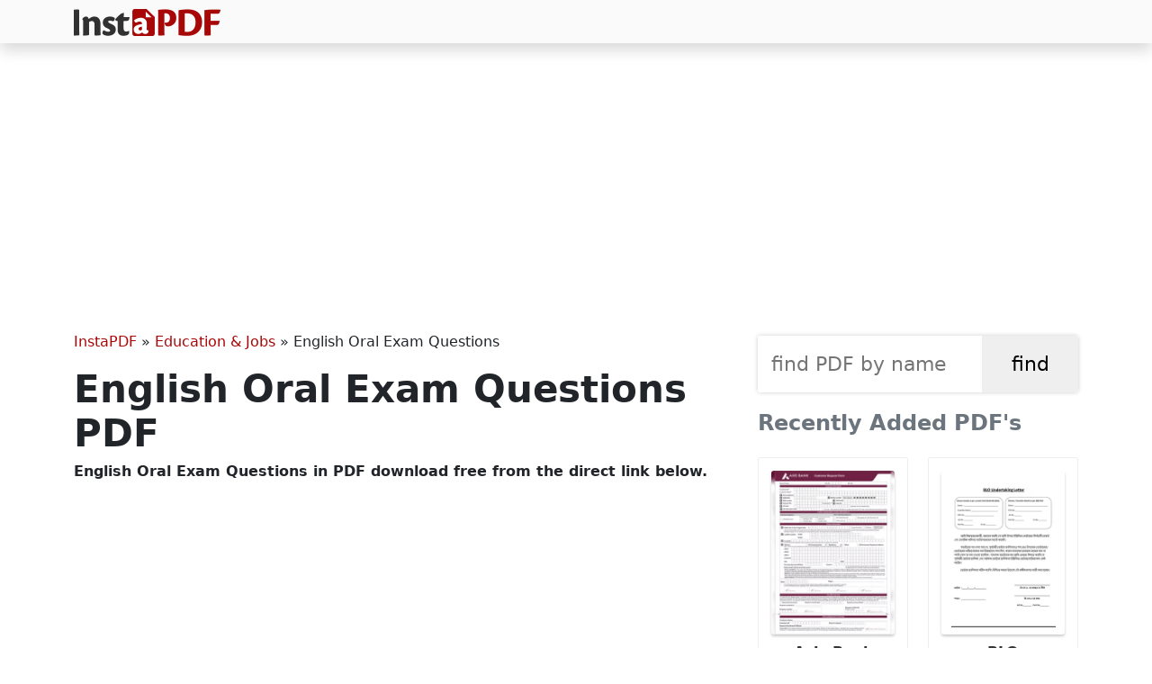

--- FILE ---
content_type: text/html; charset=UTF-8
request_url: https://instapdf.in/english-oral-exam-questions/
body_size: 7692
content:
<!DOCTYPE html><html lang="en-US" prefix="og: https://ogp.me/ns#"><head><meta charset="utf-8"><meta http-equiv="X-UA-Compatible" content="IE=edge"><meta name="viewport" content="width=device-width, initial-scale=1"><meta property="og:site_name" content="InstaPDF" /><link rel="stylesheet" href="https://cdn.jsdelivr.net/npm/bootstrap@5.3.2/dist/css/bootstrap.min.css" integrity="sha384-T3c6CoIi6uLrA9TneNEoa7RxnatzjcDSCmG1MXxSR1GAsXEV/Dwwykc2MPK8M2HN" crossorigin="anonymous"><title>English Oral Exam Questions PDF - InstaPDF</title><meta name="description" content="The oral exam (also oral test or viva voce; Rigorosum in German-speaking nations) is a practice in many schools and disciplines in which an examiner poses"/><meta name="robots" content="follow, index, max-snippet:-1, max-video-preview:-1, max-image-preview:large"/><link rel="canonical" href="https://instapdf.in/english-oral-exam-questions/" /><meta property="og:locale" content="en_US" /><meta property="og:type" content="article" /><meta property="og:title" content="English Oral Exam Questions PDF - InstaPDF" /><meta property="og:description" content="The oral exam (also oral test or viva voce; Rigorosum in German-speaking nations) is a practice in many schools and disciplines in which an examiner poses" /><meta property="og:url" content="https://instapdf.in/english-oral-exam-questions/" /><meta property="og:site_name" content="InstaPDF" /><meta property="article:section" content="Education &amp; Jobs" /><meta property="og:updated_time" content="2024-04-05T16:49:30+05:30" /><meta property="og:image" content="https://instapdf.in/wp-content/uploads/img/2023/02/english-oral-exam-questions.webp" /><meta property="og:image:secure_url" content="https://instapdf.in/wp-content/uploads/img/2023/02/english-oral-exam-questions.webp" /><meta property="og:image:alt" content="English Oral Exam Questions" /><meta property="article:published_time" content="2023-02-13T10:31:06+05:30" /><meta property="article:modified_time" content="2024-04-05T16:49:30+05:30" /><meta name="twitter:card" content="summary_large_image" /><meta name="twitter:title" content="English Oral Exam Questions PDF - InstaPDF" /><meta name="twitter:description" content="The oral exam (also oral test or viva voce; Rigorosum in German-speaking nations) is a practice in many schools and disciplines in which an examiner poses" /><meta name="twitter:label1" content="Written by" /><meta name="twitter:data1" content="Pradeep" /><meta name="twitter:label2" content="Time to read" /><meta name="twitter:data2" content="Less than a minute" /> <script type="application/ld+json" class="rank-math-schema">{"@context":"https://schema.org","@graph":[{"@type":"Organization","@id":"https://instapdf.in/#organization","name":"InstaPDF","url":"https://instapdf.in"},{"@type":"WebSite","@id":"https://instapdf.in/#website","url":"https://instapdf.in","name":"InstaPDF","alternateName":"InstaPDF.in","publisher":{"@id":"https://instapdf.in/#organization"},"inLanguage":"en-US"},{"@type":"BreadcrumbList","@id":"https://instapdf.in/english-oral-exam-questions/#breadcrumb","itemListElement":[{"@type":"ListItem","position":"1","item":{"@id":"https://instapdf.in","name":"InstaPDF"}},{"@type":"ListItem","position":"2","item":{"@id":"https://instapdf.in/education-jobs/","name":"Education &amp; Jobs"}},{"@type":"ListItem","position":"3","item":{"@id":"https://instapdf.in/english-oral-exam-questions/","name":"English Oral Exam Questions"}}]},{"@type":"WebPage","@id":"https://instapdf.in/english-oral-exam-questions/#webpage","url":"https://instapdf.in/english-oral-exam-questions/","name":"English Oral Exam Questions PDF - InstaPDF","datePublished":"2023-02-13T10:31:06+05:30","dateModified":"2024-04-05T16:49:30+05:30","isPartOf":{"@id":"https://instapdf.in/#website"},"inLanguage":"en-US","breadcrumb":{"@id":"https://instapdf.in/english-oral-exam-questions/#breadcrumb"}},{"@type":"Person","@id":"https://instapdf.in/author/pradeep/","name":"Pradeep","url":"https://instapdf.in/author/pradeep/","image":{"@type":"ImageObject","@id":"https://instapdf.in/wp-content/litespeed/avatar/37da0538adbbe1c176e29f29abce2cc2.jpg?ver=1769180480","url":"https://instapdf.in/wp-content/litespeed/avatar/37da0538adbbe1c176e29f29abce2cc2.jpg?ver=1769180480","caption":"Pradeep","inLanguage":"en-US"},"sameAs":["https://instapdf.in"],"worksFor":{"@id":"https://instapdf.in/#organization"}},{"@type":"BlogPosting","headline":"English Oral Exam Questions PDF - InstaPDF","datePublished":"2023-02-13T10:31:06+05:30","dateModified":"2024-04-05T16:49:30+05:30","articleSection":"Education &amp; Jobs","author":{"@id":"https://instapdf.in/author/pradeep/","name":"Pradeep"},"publisher":{"@id":"https://instapdf.in/#organization"},"description":"The oral exam (also oral test or viva voce; Rigorosum in German-speaking nations) is a practice in many schools and disciplines in which an examiner poses","name":"English Oral Exam Questions PDF - InstaPDF","@id":"https://instapdf.in/english-oral-exam-questions/#richSnippet","isPartOf":{"@id":"https://instapdf.in/english-oral-exam-questions/#webpage"},"inLanguage":"en-US","mainEntityOfPage":{"@id":"https://instapdf.in/english-oral-exam-questions/#webpage"}}]}</script> <link rel="alternate" type="application/rss+xml" title="InstaPDF &raquo; Feed" href="https://instapdf.in/feed/" /><link rel="alternate" type="application/rss+xml" title="InstaPDF &raquo; Comments Feed" href="https://instapdf.in/comments/feed/" /><style id='wp-img-auto-sizes-contain-inline-css' type='text/css'>img:is([sizes=auto i],[sizes^="auto," i]){contain-intrinsic-size:3000px 1500px}
/*# sourceURL=wp-img-auto-sizes-contain-inline-css */</style><link data-optimized="1" rel='stylesheet' id='wp-block-library-css' href='https://instapdf.in/wp-content/litespeed/css/37edb80a4d9b23c0ca513af2ce9d3205.css?ver=d3205' type='text/css' media='all' /><style id='global-styles-inline-css' type='text/css'>:root{--wp--preset--aspect-ratio--square: 1;--wp--preset--aspect-ratio--4-3: 4/3;--wp--preset--aspect-ratio--3-4: 3/4;--wp--preset--aspect-ratio--3-2: 3/2;--wp--preset--aspect-ratio--2-3: 2/3;--wp--preset--aspect-ratio--16-9: 16/9;--wp--preset--aspect-ratio--9-16: 9/16;--wp--preset--color--black: #000000;--wp--preset--color--cyan-bluish-gray: #abb8c3;--wp--preset--color--white: #ffffff;--wp--preset--color--pale-pink: #f78da7;--wp--preset--color--vivid-red: #cf2e2e;--wp--preset--color--luminous-vivid-orange: #ff6900;--wp--preset--color--luminous-vivid-amber: #fcb900;--wp--preset--color--light-green-cyan: #7bdcb5;--wp--preset--color--vivid-green-cyan: #00d084;--wp--preset--color--pale-cyan-blue: #8ed1fc;--wp--preset--color--vivid-cyan-blue: #0693e3;--wp--preset--color--vivid-purple: #9b51e0;--wp--preset--gradient--vivid-cyan-blue-to-vivid-purple: linear-gradient(135deg,rgb(6,147,227) 0%,rgb(155,81,224) 100%);--wp--preset--gradient--light-green-cyan-to-vivid-green-cyan: linear-gradient(135deg,rgb(122,220,180) 0%,rgb(0,208,130) 100%);--wp--preset--gradient--luminous-vivid-amber-to-luminous-vivid-orange: linear-gradient(135deg,rgb(252,185,0) 0%,rgb(255,105,0) 100%);--wp--preset--gradient--luminous-vivid-orange-to-vivid-red: linear-gradient(135deg,rgb(255,105,0) 0%,rgb(207,46,46) 100%);--wp--preset--gradient--very-light-gray-to-cyan-bluish-gray: linear-gradient(135deg,rgb(238,238,238) 0%,rgb(169,184,195) 100%);--wp--preset--gradient--cool-to-warm-spectrum: linear-gradient(135deg,rgb(74,234,220) 0%,rgb(151,120,209) 20%,rgb(207,42,186) 40%,rgb(238,44,130) 60%,rgb(251,105,98) 80%,rgb(254,248,76) 100%);--wp--preset--gradient--blush-light-purple: linear-gradient(135deg,rgb(255,206,236) 0%,rgb(152,150,240) 100%);--wp--preset--gradient--blush-bordeaux: linear-gradient(135deg,rgb(254,205,165) 0%,rgb(254,45,45) 50%,rgb(107,0,62) 100%);--wp--preset--gradient--luminous-dusk: linear-gradient(135deg,rgb(255,203,112) 0%,rgb(199,81,192) 50%,rgb(65,88,208) 100%);--wp--preset--gradient--pale-ocean: linear-gradient(135deg,rgb(255,245,203) 0%,rgb(182,227,212) 50%,rgb(51,167,181) 100%);--wp--preset--gradient--electric-grass: linear-gradient(135deg,rgb(202,248,128) 0%,rgb(113,206,126) 100%);--wp--preset--gradient--midnight: linear-gradient(135deg,rgb(2,3,129) 0%,rgb(40,116,252) 100%);--wp--preset--font-size--small: 13px;--wp--preset--font-size--medium: 20px;--wp--preset--font-size--large: 36px;--wp--preset--font-size--x-large: 42px;--wp--preset--spacing--20: 0.44rem;--wp--preset--spacing--30: 0.67rem;--wp--preset--spacing--40: 1rem;--wp--preset--spacing--50: 1.5rem;--wp--preset--spacing--60: 2.25rem;--wp--preset--spacing--70: 3.38rem;--wp--preset--spacing--80: 5.06rem;--wp--preset--shadow--natural: 6px 6px 9px rgba(0, 0, 0, 0.2);--wp--preset--shadow--deep: 12px 12px 50px rgba(0, 0, 0, 0.4);--wp--preset--shadow--sharp: 6px 6px 0px rgba(0, 0, 0, 0.2);--wp--preset--shadow--outlined: 6px 6px 0px -3px rgb(255, 255, 255), 6px 6px rgb(0, 0, 0);--wp--preset--shadow--crisp: 6px 6px 0px rgb(0, 0, 0);}:where(.is-layout-flex){gap: 0.5em;}:where(.is-layout-grid){gap: 0.5em;}body .is-layout-flex{display: flex;}.is-layout-flex{flex-wrap: wrap;align-items: center;}.is-layout-flex > :is(*, div){margin: 0;}body .is-layout-grid{display: grid;}.is-layout-grid > :is(*, div){margin: 0;}:where(.wp-block-columns.is-layout-flex){gap: 2em;}:where(.wp-block-columns.is-layout-grid){gap: 2em;}:where(.wp-block-post-template.is-layout-flex){gap: 1.25em;}:where(.wp-block-post-template.is-layout-grid){gap: 1.25em;}.has-black-color{color: var(--wp--preset--color--black) !important;}.has-cyan-bluish-gray-color{color: var(--wp--preset--color--cyan-bluish-gray) !important;}.has-white-color{color: var(--wp--preset--color--white) !important;}.has-pale-pink-color{color: var(--wp--preset--color--pale-pink) !important;}.has-vivid-red-color{color: var(--wp--preset--color--vivid-red) !important;}.has-luminous-vivid-orange-color{color: var(--wp--preset--color--luminous-vivid-orange) !important;}.has-luminous-vivid-amber-color{color: var(--wp--preset--color--luminous-vivid-amber) !important;}.has-light-green-cyan-color{color: var(--wp--preset--color--light-green-cyan) !important;}.has-vivid-green-cyan-color{color: var(--wp--preset--color--vivid-green-cyan) !important;}.has-pale-cyan-blue-color{color: var(--wp--preset--color--pale-cyan-blue) !important;}.has-vivid-cyan-blue-color{color: var(--wp--preset--color--vivid-cyan-blue) !important;}.has-vivid-purple-color{color: var(--wp--preset--color--vivid-purple) !important;}.has-black-background-color{background-color: var(--wp--preset--color--black) !important;}.has-cyan-bluish-gray-background-color{background-color: var(--wp--preset--color--cyan-bluish-gray) !important;}.has-white-background-color{background-color: var(--wp--preset--color--white) !important;}.has-pale-pink-background-color{background-color: var(--wp--preset--color--pale-pink) !important;}.has-vivid-red-background-color{background-color: var(--wp--preset--color--vivid-red) !important;}.has-luminous-vivid-orange-background-color{background-color: var(--wp--preset--color--luminous-vivid-orange) !important;}.has-luminous-vivid-amber-background-color{background-color: var(--wp--preset--color--luminous-vivid-amber) !important;}.has-light-green-cyan-background-color{background-color: var(--wp--preset--color--light-green-cyan) !important;}.has-vivid-green-cyan-background-color{background-color: var(--wp--preset--color--vivid-green-cyan) !important;}.has-pale-cyan-blue-background-color{background-color: var(--wp--preset--color--pale-cyan-blue) !important;}.has-vivid-cyan-blue-background-color{background-color: var(--wp--preset--color--vivid-cyan-blue) !important;}.has-vivid-purple-background-color{background-color: var(--wp--preset--color--vivid-purple) !important;}.has-black-border-color{border-color: var(--wp--preset--color--black) !important;}.has-cyan-bluish-gray-border-color{border-color: var(--wp--preset--color--cyan-bluish-gray) !important;}.has-white-border-color{border-color: var(--wp--preset--color--white) !important;}.has-pale-pink-border-color{border-color: var(--wp--preset--color--pale-pink) !important;}.has-vivid-red-border-color{border-color: var(--wp--preset--color--vivid-red) !important;}.has-luminous-vivid-orange-border-color{border-color: var(--wp--preset--color--luminous-vivid-orange) !important;}.has-luminous-vivid-amber-border-color{border-color: var(--wp--preset--color--luminous-vivid-amber) !important;}.has-light-green-cyan-border-color{border-color: var(--wp--preset--color--light-green-cyan) !important;}.has-vivid-green-cyan-border-color{border-color: var(--wp--preset--color--vivid-green-cyan) !important;}.has-pale-cyan-blue-border-color{border-color: var(--wp--preset--color--pale-cyan-blue) !important;}.has-vivid-cyan-blue-border-color{border-color: var(--wp--preset--color--vivid-cyan-blue) !important;}.has-vivid-purple-border-color{border-color: var(--wp--preset--color--vivid-purple) !important;}.has-vivid-cyan-blue-to-vivid-purple-gradient-background{background: var(--wp--preset--gradient--vivid-cyan-blue-to-vivid-purple) !important;}.has-light-green-cyan-to-vivid-green-cyan-gradient-background{background: var(--wp--preset--gradient--light-green-cyan-to-vivid-green-cyan) !important;}.has-luminous-vivid-amber-to-luminous-vivid-orange-gradient-background{background: var(--wp--preset--gradient--luminous-vivid-amber-to-luminous-vivid-orange) !important;}.has-luminous-vivid-orange-to-vivid-red-gradient-background{background: var(--wp--preset--gradient--luminous-vivid-orange-to-vivid-red) !important;}.has-very-light-gray-to-cyan-bluish-gray-gradient-background{background: var(--wp--preset--gradient--very-light-gray-to-cyan-bluish-gray) !important;}.has-cool-to-warm-spectrum-gradient-background{background: var(--wp--preset--gradient--cool-to-warm-spectrum) !important;}.has-blush-light-purple-gradient-background{background: var(--wp--preset--gradient--blush-light-purple) !important;}.has-blush-bordeaux-gradient-background{background: var(--wp--preset--gradient--blush-bordeaux) !important;}.has-luminous-dusk-gradient-background{background: var(--wp--preset--gradient--luminous-dusk) !important;}.has-pale-ocean-gradient-background{background: var(--wp--preset--gradient--pale-ocean) !important;}.has-electric-grass-gradient-background{background: var(--wp--preset--gradient--electric-grass) !important;}.has-midnight-gradient-background{background: var(--wp--preset--gradient--midnight) !important;}.has-small-font-size{font-size: var(--wp--preset--font-size--small) !important;}.has-medium-font-size{font-size: var(--wp--preset--font-size--medium) !important;}.has-large-font-size{font-size: var(--wp--preset--font-size--large) !important;}.has-x-large-font-size{font-size: var(--wp--preset--font-size--x-large) !important;}
/*# sourceURL=global-styles-inline-css */</style><style id='classic-theme-styles-inline-css' type='text/css'>/*! This file is auto-generated */
.wp-block-button__link{color:#fff;background-color:#32373c;border-radius:9999px;box-shadow:none;text-decoration:none;padding:calc(.667em + 2px) calc(1.333em + 2px);font-size:1.125em}.wp-block-file__button{background:#32373c;color:#fff;text-decoration:none}
/*# sourceURL=/wp-includes/css/classic-themes.min.css */</style><link data-optimized="1" rel='stylesheet' id='pdfy-css' href='https://instapdf.in/wp-content/litespeed/css/a2113765fd017d19e7e279227372927d.css?ver=2927d' type='text/css' media='all' /><link rel="https://api.w.org/" href="https://instapdf.in/wp-json/" /><link rel="alternate" title="JSON" type="application/json" href="https://instapdf.in/wp-json/wp/v2/posts/55777" /><link rel="EditURI" type="application/rsd+xml" title="RSD" href="https://instapdf.in/xmlrpc.php?rsd" /><meta name="generator" content="WordPress 6.9" /><link rel='shortlink' href='https://instapdf.in/?p=55777' /> <script type="text/javascript" id="google_gtagjs" src="https://www.googletagmanager.com/gtag/js?id=G-BHWN71GKPG" defer data-deferred="1"></script> <script type="text/javascript" id="google_gtagjs-inline" src="[data-uri]" defer></script> <link rel="icon" href="https://instapdf.in/wp-content/uploads/2023/09/cropped-favicon-32x32.png" sizes="32x32" /><link rel="icon" href="https://instapdf.in/wp-content/uploads/2023/09/cropped-favicon-192x192.png" sizes="192x192" /><link rel="apple-touch-icon" href="https://instapdf.in/wp-content/uploads/2023/09/cropped-favicon-180x180.png" /><meta name="msapplication-TileImage" content="https://instapdf.in/wp-content/uploads/2023/09/cropped-favicon-270x270.png" /> <script src="https://pagead2.googlesyndication.com/pagead/js/adsbygoogle.js?client=ca-pub-9413286941447335" crossorigin="anonymous" defer></script> </head><body class="wp-singular post-template-default single single-post postid-55777 single-format-standard wp-embed-responsive wp-theme-pdfy"><header class="header"><nav class="navbar bg-gradient-info shadow py-2 navbar-expand-lg"><div class="container">
<a class="navbar-brand text-light my-0 py-0" href="https://instapdf.in">
<img src="https://instapdf.in/wp-content/themes/pdfy/img/logo.webp" alt="InstaPDF" height="30" width="163">
</a></div></nav><div class="collapse navbar-collapse" id="navbarSupportedContent"></div></header><div class="container mt-4"><center style="min-height:280px;" class="my-3">
<ins class="adsbygoogle"
style="display:block"
data-ad-client="ca-pub-9413286941447335"
data-ad-slot="9651355313"
data-ad-format="auto"
data-full-width-responsive="true"></ins> <script>(adsbygoogle = window.adsbygoogle || []).push({});</script> </center><div class="row"><div class="col-lg-8 col-md-8 col-sm-8"><div id="pdf-55777" class="post-55777 post type-post status-publish format-standard hentry category-education-jobs"><nav aria-label="breadcrumbs" class="rank-math-breadcrumb"><p><a href="https://instapdf.in">InstaPDF</a><span class="separator"> &raquo; </span><a href="https://instapdf.in/education-jobs/">Education &amp; Jobs</a><span class="separator"> &raquo; </span><span class="last">English Oral Exam Questions</span></p></nav><h1 class="entry-title">English Oral Exam Questions PDF</h1><h2 class="h6 mb-3">English Oral Exam Questions in  PDF download free from the direct link below.</h2><center style="min-height:280px;margin-bottom:15px;">
<ins class="adsbygoogle"
style="display:block"
data-ad-client="ca-pub-9413286941447335"
data-ad-slot="9651355313"
data-ad-format="auto"
data-full-width-responsive="true"></ins> <script>(adsbygoogle = window.adsbygoogle || []).push({});</script> </center><div class="entry-postmeta"><table class="table small"><tr><th>PDF Name</th><td>English Oral Exam Questions</td></tr><tr><th>No. of Pages</th><td>9</td></tr><tr><th>PDF Size</th><td>0.43 MB</td></tr><tr><th>Language</th><td>English</td></tr><tr><th>PDF Category</th><td><a href="https://instapdf.in/education-jobs/" rel="category tag">Education &amp; Jobs</a></td></tr><tr><th>Source / Credits</th><td>curriculum.gov.mt</td></tr><tr><th>Uploaded By</th><td>Pradeep</td></tr></table></div><div class="m-2 mb-4">
<a href="https://instapdf.in/wp-content/uploads/img/2023/02/english-oral-exam-questions.webp" target="_blank">
<img src="https://instapdf.in/wp-content/uploads/img/2023/02/english-oral-exam-questions.webp" width="1200" height="1600" alt="English Oral Exam Questions" loading="lazy">
</a></div><center style="min-height:280px;margin-bottom:15px;">
<ins class="adsbygoogle"
style="display:block"
data-ad-client="ca-pub-9413286941447335"
data-ad-slot="9651355313"
data-ad-format="auto"
data-full-width-responsive="true"></ins> <script>(adsbygoogle = window.adsbygoogle || []).push({});</script> </center><div class="entry-content"><h2 class="mb-4">English Oral Exam Questions - Summary</h2><p>The oral exam (also oral test or viva voce; Rigorosum in German-speaking nations) is a practice in many schools and disciplines in which an examiner poses questions to the student in spoken form. The student has to answer the question in such a way as to demonstrate sufficient knowledge of the subject to pass the exam.</p><p>To do well on an oral exam requires a rather different set of skills than those called for on a written exam. You still need mastery of the material, of course, but you need to access and articulate the material in a different way. Most people find oral exams harder than written ones, but some really enjoy them.</p><center>
<ins class="adsbygoogle"
style="display:block"
data-ad-client="ca-pub-9413286941447335"
data-ad-slot="9651355313"
data-ad-format="auto"
data-full-width-responsive="true"></ins> <script>(adsbygoogle = window.adsbygoogle || []).push({});</script> </center><h3>English Oral Exam Questions &#8211; How to Practice</h3><ol class="X5LH0c"><li>TWO heads are better than ONE: Study your sources with friends.</li><li>Connect your points to the supporting authors – professors love that!</li><li>Practice, practice, practice! Practice leads to content mastery.</li><li>Take your arguments, and debate your study partners.</li><li>REMEMBER Practice, practice, practice!</li></ol><p><strong>You can download the English Oral Exam Questions PDF using the link given below.</strong></p><center style="min-height:280px;margin-bottom:15px;">
<ins class="adsbygoogle"
style="display:block"
data-ad-client="ca-pub-9413286941447335"
data-ad-slot="9651355313"
data-ad-format="auto"
data-full-width-responsive="true"></ins> <script>(adsbygoogle = window.adsbygoogle || []).push({});</script> </center><h2 class="h5 mt-4 mb-2 border-bottom border-3 border-dark pb-2">English Oral Exam Questions PDF Download</h2><div class="d-flex flex-row"><div class="py-2">
<a href="https://instapdf.in/preview/?pdfid=55777" target="_blank" class="btn btn-main" role="button"><span class="rotate rotate-45">&#10148;</span> Preview PDF</a></div><div class="py-2 ms-4">
<a href="https://instapdf.in/download-free/?pdfid=55777" target="_blank" class="btn btn-main fw-bold" role="button"><span class="rotate rotate-90">&#10095;&#10095;</span> Free Download</a></div></div>
<b class='relh'>RELATED PDF FILES</b><ul class='trelated'><li><a href="https://instapdf.in/moral-stories-in-english/">
<img src="https://instapdf.in/wp-content/uploads/img/2023/10/small/moral-stories-in-english.webp" width="48" height="64">
<span>Moral Stories in English</span>
</a></li><li><a href="https://instapdf.in/karnataka-class-7-english-work-book-part-1/">
<img src="https://instapdf.in/wp-content/uploads/img/2020/02/small/karnataka-class-7-english-work-book-part-1.webp" width="48" height="64">
<span>Karnataka Class 7 English Work Book Part 1</span>
</a></li><li><a href="https://instapdf.in/beo-exam-syllabus/">
<img src="https://instapdf.in/wp-content/uploads/img/2023/02/small/beo-exam-syllabus.webp" width="48" height="64">
<span>BEO Exam Syllabus 2026 Tamil</span>
</a></li><li><a href="https://instapdf.in/upsc-syllabus-exam-pattern/">
<img src="https://instapdf.in/wp-content/uploads/img/2023/05/small/upsc-syllabus-2023.webp" width="48" height="64">
<span>UPSC Syllabus 2026</span>
</a></li><li><a href="https://instapdf.in/rbi-grade-b-syllabus/">
<img src="https://instapdf.in/wp-content/uploads/img/2022/03/small/rbi-grade-b-syllabus.webp" width="48" height="64">
<span>RBI Grade B Syllabus 2026</span>
</a></li><li><a href="https://instapdf.in/tnpsc-group-4-syllabus/">
<img src="https://instapdf.in/wp-content/uploads/img/2022/04/small/tnpsc-group-4-syllabus.webp" width="48" height="64">
<span>TNPSC Group 4 Syllabus 2026 Tamil</span>
</a></li><li><a href="https://instapdf.in/opsc-ocs-2024-syllabus/">
<img src="https://instapdf.in/wp-content/uploads/img/2024/02/small/opsc-ocs-2024-syllabus.webp" width="48" height="64">
<span>OPSC OCS 2024 Syllabus</span>
</a></li><li><a href="https://instapdf.in/ignou-courses-list/">
<img src="https://instapdf.in/wp-content/uploads/img/2022/03/small/ignou-courses-list.webp" width="48" height="64">
<span>IGNOU Courses List 2026</span>
</a></li></ul></div></div></div><div class="col-lg-4 col-md-4 col-sm-4 sidebar"><aside><div class="formcontainer"><form role="search" method="get" id="searchform" action="https://instapdf.in" >
<input type="text" value="" name="s" id="s" placeholder="find PDF by name" required />
<input type="submit" id="searchsubmit" value="find" /></form></div><h4 class="widget-title mb-4 text-secondary">Recently Added PDF's</h4><div class="recent">
<a href="https://instapdf.in/axis-bank-customer-request-form/">
<img src="https://instapdf.in/wp-content/uploads/img/2021/04/small/axis-bank-customer-request-form.webp" alt="Axis Bank Customer Request Form English" class="mb-2" width="300" height="400" loading="lazy">
Axis Bank Customer Request Form            </a>
<a href="https://instapdf.in/blo-undertaking-form/">
<img src="https://instapdf.in/wp-content/uploads/img/2026/01/small/blo-undertaking-form-pdf.webp" alt="BLO Undertaking Form " class="mb-2" width="300" height="400" loading="lazy">
BLO Undertaking Form            </a>
<a href="https://instapdf.in/rrb-exam-question-paper-with-answers/">
<img src="https://instapdf.in/wp-content/uploads/img/2025/06/small/rrb-exam-question-paper-with-answers-879.webp" alt="RRB Exam Question Paper with Answers English" class="mb-2" width="300" height="400" loading="lazy">
RRB Exam Question Paper with Answers            </a>
<a href="https://instapdf.in/santoshi-mata-vrat-katha-hindi/">
<img src="https://instapdf.in/wp-content/uploads/img/2021/10/small/santoshi-mata-vrat-katha-arti.webp" alt="संतोषी माता व्रत कथा (Santoshi Mata Vrat katha) " class="mb-2" width="300" height="400" loading="lazy">
संतोषी माता व्रत कथा (Santoshi Mata Vrat katha)            </a>
<a href="https://instapdf.in/saraswathi-ashtothram-in-telugu/">
<img src="https://instapdf.in/wp-content/uploads/img/2026/01/small/saraswathi-ashtothram-telugu.webp" alt="Saraswathi Ashtothram in Telugu English" class="mb-2" width="300" height="400" loading="lazy">
Saraswathi Ashtothram in Telugu            </a>
<a href="https://instapdf.in/saraswati-pooja-paddhati/">
<img src="https://instapdf.in/wp-content/uploads/img/2021/01/small/saraswati-pooja-paddhati.webp" alt="সরস্বতী পূজা পদ্ধতি – Saraswati Pooja Paddhati Bengali" class="mb-2" width="300" height="400" loading="lazy">
সরস্বতী পূজা পদ্ধতি – Saraswati Pooja Paddhati            </a>
<a href="https://instapdf.in/jk-bank-calendar-2026/">
<img src="https://instapdf.in/wp-content/uploads/img/2026/01/small/jk-bank-calendar-2026.webp" alt="Jk Bank Calendar 2026 English" class="mb-2" width="300" height="400" loading="lazy">
Jk Bank Calendar 2026            </a>
<a href="https://instapdf.in/sir-list-2002-west-bengal/">
<img src="https://instapdf.in/wp-content/uploads/img/2025/10/small/sir-2002-wb.webp" alt="SIR (Voter) List 2002 West Bengal English" class="mb-2" width="300" height="400" loading="lazy">
SIR (Voter) List 2002 West Bengal            </a>
<a href="https://instapdf.in/aadhaar-card-address-update-form/">
<img src="https://instapdf.in/wp-content/uploads/img/2023/03/small/aadhaar-card-address-change-form.webp" alt="Aadhaar Card Update / Change Form 2026 English" class="mb-2" width="300" height="400" loading="lazy">
Aadhaar Card Update / Change Form 2026            </a>
<a href="https://instapdf.in/saraswati-mata-katha/">
<img src="https://instapdf.in/wp-content/uploads/img/2023/01/small/saraswati-mata-katha.webp" alt="Saraswati Mata Katha Hindi" class="mb-2" width="300" height="400" loading="lazy">
Saraswati Mata Katha            </a>
<a href="https://instapdf.in/saraswati-pooja-vidhanam-telugu/">
<img src="https://instapdf.in/wp-content/uploads/img/2023/01/small/saraswati-pooja-vidhanam-telugu.webp" alt="Saraswati Pooja Vidhanam Telugu 2026 Divine Ritual Guide Telugu" class="mb-2" width="300" height="400" loading="lazy">
Saraswati Pooja Vidhanam Telugu 2026 Divine Ritual Guide            </a>
<a href="https://instapdf.in/saraswati-puja-samagri-list/">
<img src="https://instapdf.in/wp-content/uploads/img/2023/01/small/saraswati-puja-samagri-list.webp" alt="सरस्वती पूजा सामग्री लिस्ट (Saraswati Puja Samagri List) Hindi" class="mb-2" width="300" height="400" loading="lazy">
सरस्वती पूजा सामग्री लिस्ट (Saraswati Puja Samagri List)            </a>
<a href="https://instapdf.in/saraswati-puja-mantra-hindi/">
<img src="https://instapdf.in/wp-content/uploads/img/2022/02/small/saraswati-puja-mantra-hindi.webp" alt="सरस्वती पूजा मंत्र (Saraswati Puja Mantra) Hindi" class="mb-2" width="300" height="400" loading="lazy">
सरस्वती पूजा मंत्र (Saraswati Puja Mantra)            </a>
<a href="https://instapdf.in/saraswati-puja-mantra/">
<img src="https://instapdf.in/wp-content/uploads/img/2022/02/small/saraswati-puja-mantra.webp" alt="সরস্বতী পূজার মন্ত্র &#8211; Saraswati Puja Mantra Bengali" class="mb-2" width="300" height="400" loading="lazy">
সরস্বতী পূজার মন্ত্র &#8211; Saraswati Puja Mantra            </a>
<a href="https://instapdf.in/saraswati-puja-book/">
<img src="https://instapdf.in/wp-content/uploads/img/2022/02/small/saraswati-puja-book.webp" alt="Saraswati Puja Book Bengali English" class="mb-2" width="300" height="400" loading="lazy">
Saraswati Puja Book Bengali            </a>
<a href="https://instapdf.in/draft-national-electricity-policy-nep-2026/">
<img src="https://instapdf.in/wp-content/uploads/img/2026/01/small/draft-national-electricity-policy-nep-2026.webp" alt="Draft National Electricity Policy (NEP) 2026 English" class="mb-2" width="300" height="400" loading="lazy">
Draft National Electricity Policy (NEP) 2026            </a></div></aside></div></div></div><footer class="container-fluid main-footer bg-light mt-4"><div class="row"><div class="col-md-12"><aside class="footer-nav bg-light"><div class="container"><div class="row"><div class="col-md-4 col-sm-6"></div><div class="col-md-4 col-sm-6"></div><div class="col-md-4"></div></div></div></aside><div class="footer text-center border-top py-3" role="contentinfo">
<span class="bdisc">instapdf.in does not claim to own any of the PDF contents including files and images of any formats, neither does it claim the accuracy of contents in the PDF files (PDF and Images). <a href="https://instapdf.in/disclaimer/">Read full disclaimer.</a></span>
<span class="blinks"><b><a href="https://instapdf.in">InstaPDF</a></b> &#10100; <a href="https://instapdf.in/about/">About</a> &#9900; <a href="https://instapdf.in/contact/">Contact</a> &#9900; <a href="https://instapdf.in/privacy-policy/">Privacy Policy</a> &#10101;</span></div></div></div></footer><div id="support" class=""><div class="sharebuttons">
<a href="https://www.facebook.com/sharer/sharer.php?u=https://instapdf.in/english-oral-exam-questions/" target="_blank" class="fbsharebtn">
<i class="bi bi-facebook"></i>
</a>
<a href="https://twitter.com/share?url=https://instapdf.in/english-oral-exam-questions/&text=English Oral Exam Questions" target="_blank" class="twsharebtn">
<i class="bi bi-twitter"></i>
</a>
<a href="whatsapp://send?text=English Oral Exam Questions - https://instapdf.in/english-oral-exam-questions/" class="washarebtn">
<i class="bi bi-whatsapp"></i>
</a>
<button id="copylink" class="linksharebtn" on="tap:AMP.setState({ copied: true })">
<i class="bi bi-link"></i><b class="before" [text]="copied ? 'Copied' : 'Copy URL'">Copy URL</b>
</button></div></div><amp-state id="copied"> <script type="application/json">{
            "copied": false
        }</script> </amp-state> <script type="speculationrules">{"prefetch":[{"source":"document","where":{"and":[{"href_matches":"/*"},{"not":{"href_matches":["/wp-*.php","/wp-admin/*","/wp-content/uploads/*","/wp-content/*","/wp-content/plugins/*","/wp-content/themes/pdfy/*","/*\\?(.+)"]}},{"not":{"selector_matches":"a[rel~=\"nofollow\"]"}},{"not":{"selector_matches":".no-prefetch, .no-prefetch a"}}]},"eagerness":"conservative"}]}</script> 
<amp-script> <script type="text/plain" target="amp-script">// Add any required AMP events here</script> </amp-script><link rel="stylesheet" href="https://cdn.jsdelivr.net/npm/bootstrap-icons@1.11.1/font/bootstrap-icons.css"><script defer src="https://static.cloudflareinsights.com/beacon.min.js/vcd15cbe7772f49c399c6a5babf22c1241717689176015" integrity="sha512-ZpsOmlRQV6y907TI0dKBHq9Md29nnaEIPlkf84rnaERnq6zvWvPUqr2ft8M1aS28oN72PdrCzSjY4U6VaAw1EQ==" data-cf-beacon='{"version":"2024.11.0","token":"ee350c87229d426bab0f07eefbfc2dde","r":1,"server_timing":{"name":{"cfCacheStatus":true,"cfEdge":true,"cfExtPri":true,"cfL4":true,"cfOrigin":true,"cfSpeedBrain":true},"location_startswith":null}}' crossorigin="anonymous"></script>
</body></html>
<!-- Page optimized by LiteSpeed Cache @2026-01-26 10:09:39 -->

<!-- Page cached by LiteSpeed Cache 7.7 on 2026-01-26 10:09:39 -->

--- FILE ---
content_type: text/html; charset=utf-8
request_url: https://www.google.com/recaptcha/api2/aframe
body_size: 268
content:
<!DOCTYPE HTML><html><head><meta http-equiv="content-type" content="text/html; charset=UTF-8"></head><body><script nonce="WfFllCIke8VpFOVDiuZiWw">/** Anti-fraud and anti-abuse applications only. See google.com/recaptcha */ try{var clients={'sodar':'https://pagead2.googlesyndication.com/pagead/sodar?'};window.addEventListener("message",function(a){try{if(a.source===window.parent){var b=JSON.parse(a.data);var c=clients[b['id']];if(c){var d=document.createElement('img');d.src=c+b['params']+'&rc='+(localStorage.getItem("rc::a")?sessionStorage.getItem("rc::b"):"");window.document.body.appendChild(d);sessionStorage.setItem("rc::e",parseInt(sessionStorage.getItem("rc::e")||0)+1);localStorage.setItem("rc::h",'1769402421439');}}}catch(b){}});window.parent.postMessage("_grecaptcha_ready", "*");}catch(b){}</script></body></html>